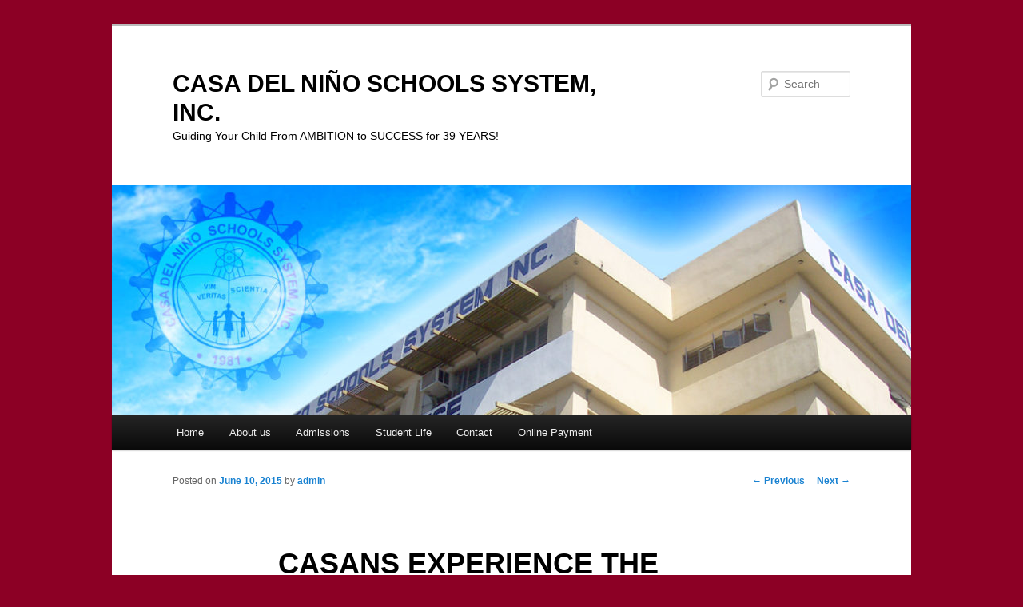

--- FILE ---
content_type: text/html; charset=UTF-8
request_url: http://casans.edu.ph/casans-experience-the-earthquake-drill/
body_size: 32885
content:
<!DOCTYPE html>
<!--[if IE 6]>
<html id="ie6" lang="en-US">
<![endif]-->
<!--[if IE 7]>
<html id="ie7" lang="en-US">
<![endif]-->
<!--[if IE 8]>
<html id="ie8" lang="en-US">
<![endif]-->
<!--[if !(IE 6) & !(IE 7) & !(IE 8)]><!-->
<html lang="en-US">
<!--<![endif]-->
<head>
<meta charset="UTF-8" />
<meta name="viewport" content="width=device-width" />
<title>
CASANS EXPERIENCE THE EARTHQUAKE DRILL | CASA DEL NIÑO SCHOOLS SYSTEM, INC.	</title>
<link rel="profile" href="https://gmpg.org/xfn/11" />
<link rel="stylesheet" type="text/css" media="all" href="http://casans.edu.ph/wp-content/themes/twentyeleven/style.css?ver=20240716" />
<link rel="pingback" href="http://casans.edu.ph/xmlrpc.php">
<!--[if lt IE 9]>
<script src="http://casans.edu.ph/wp-content/themes/twentyeleven/js/html5.js?ver=3.7.0" type="text/javascript"></script>
<![endif]-->
<meta name='robots' content='max-image-preview:large' />
<link rel="alternate" type="application/rss+xml" title="CASA DEL NIÑO SCHOOLS SYSTEM, INC. &raquo; Feed" href="http://casans.edu.ph/feed/" />
<link rel="alternate" type="application/rss+xml" title="CASA DEL NIÑO SCHOOLS SYSTEM, INC. &raquo; Comments Feed" href="http://casans.edu.ph/comments/feed/" />
<script type="text/javascript">
/* <![CDATA[ */
window._wpemojiSettings = {"baseUrl":"https:\/\/s.w.org\/images\/core\/emoji\/15.0.3\/72x72\/","ext":".png","svgUrl":"https:\/\/s.w.org\/images\/core\/emoji\/15.0.3\/svg\/","svgExt":".svg","source":{"concatemoji":"http:\/\/casans.edu.ph\/wp-includes\/js\/wp-emoji-release.min.js?ver=6.6.4"}};
/*! This file is auto-generated */
!function(i,n){var o,s,e;function c(e){try{var t={supportTests:e,timestamp:(new Date).valueOf()};sessionStorage.setItem(o,JSON.stringify(t))}catch(e){}}function p(e,t,n){e.clearRect(0,0,e.canvas.width,e.canvas.height),e.fillText(t,0,0);var t=new Uint32Array(e.getImageData(0,0,e.canvas.width,e.canvas.height).data),r=(e.clearRect(0,0,e.canvas.width,e.canvas.height),e.fillText(n,0,0),new Uint32Array(e.getImageData(0,0,e.canvas.width,e.canvas.height).data));return t.every(function(e,t){return e===r[t]})}function u(e,t,n){switch(t){case"flag":return n(e,"\ud83c\udff3\ufe0f\u200d\u26a7\ufe0f","\ud83c\udff3\ufe0f\u200b\u26a7\ufe0f")?!1:!n(e,"\ud83c\uddfa\ud83c\uddf3","\ud83c\uddfa\u200b\ud83c\uddf3")&&!n(e,"\ud83c\udff4\udb40\udc67\udb40\udc62\udb40\udc65\udb40\udc6e\udb40\udc67\udb40\udc7f","\ud83c\udff4\u200b\udb40\udc67\u200b\udb40\udc62\u200b\udb40\udc65\u200b\udb40\udc6e\u200b\udb40\udc67\u200b\udb40\udc7f");case"emoji":return!n(e,"\ud83d\udc26\u200d\u2b1b","\ud83d\udc26\u200b\u2b1b")}return!1}function f(e,t,n){var r="undefined"!=typeof WorkerGlobalScope&&self instanceof WorkerGlobalScope?new OffscreenCanvas(300,150):i.createElement("canvas"),a=r.getContext("2d",{willReadFrequently:!0}),o=(a.textBaseline="top",a.font="600 32px Arial",{});return e.forEach(function(e){o[e]=t(a,e,n)}),o}function t(e){var t=i.createElement("script");t.src=e,t.defer=!0,i.head.appendChild(t)}"undefined"!=typeof Promise&&(o="wpEmojiSettingsSupports",s=["flag","emoji"],n.supports={everything:!0,everythingExceptFlag:!0},e=new Promise(function(e){i.addEventListener("DOMContentLoaded",e,{once:!0})}),new Promise(function(t){var n=function(){try{var e=JSON.parse(sessionStorage.getItem(o));if("object"==typeof e&&"number"==typeof e.timestamp&&(new Date).valueOf()<e.timestamp+604800&&"object"==typeof e.supportTests)return e.supportTests}catch(e){}return null}();if(!n){if("undefined"!=typeof Worker&&"undefined"!=typeof OffscreenCanvas&&"undefined"!=typeof URL&&URL.createObjectURL&&"undefined"!=typeof Blob)try{var e="postMessage("+f.toString()+"("+[JSON.stringify(s),u.toString(),p.toString()].join(",")+"));",r=new Blob([e],{type:"text/javascript"}),a=new Worker(URL.createObjectURL(r),{name:"wpTestEmojiSupports"});return void(a.onmessage=function(e){c(n=e.data),a.terminate(),t(n)})}catch(e){}c(n=f(s,u,p))}t(n)}).then(function(e){for(var t in e)n.supports[t]=e[t],n.supports.everything=n.supports.everything&&n.supports[t],"flag"!==t&&(n.supports.everythingExceptFlag=n.supports.everythingExceptFlag&&n.supports[t]);n.supports.everythingExceptFlag=n.supports.everythingExceptFlag&&!n.supports.flag,n.DOMReady=!1,n.readyCallback=function(){n.DOMReady=!0}}).then(function(){return e}).then(function(){var e;n.supports.everything||(n.readyCallback(),(e=n.source||{}).concatemoji?t(e.concatemoji):e.wpemoji&&e.twemoji&&(t(e.twemoji),t(e.wpemoji)))}))}((window,document),window._wpemojiSettings);
/* ]]> */
</script>
<style id='wp-emoji-styles-inline-css' type='text/css'>

	img.wp-smiley, img.emoji {
		display: inline !important;
		border: none !important;
		box-shadow: none !important;
		height: 1em !important;
		width: 1em !important;
		margin: 0 0.07em !important;
		vertical-align: -0.1em !important;
		background: none !important;
		padding: 0 !important;
	}
</style>
<link rel='stylesheet' id='wp-block-library-css' href='http://casans.edu.ph/wp-includes/css/dist/block-library/style.min.css?ver=6.6.4' type='text/css' media='all' />
<style id='wp-block-library-theme-inline-css' type='text/css'>
.wp-block-audio :where(figcaption){color:#555;font-size:13px;text-align:center}.is-dark-theme .wp-block-audio :where(figcaption){color:#ffffffa6}.wp-block-audio{margin:0 0 1em}.wp-block-code{border:1px solid #ccc;border-radius:4px;font-family:Menlo,Consolas,monaco,monospace;padding:.8em 1em}.wp-block-embed :where(figcaption){color:#555;font-size:13px;text-align:center}.is-dark-theme .wp-block-embed :where(figcaption){color:#ffffffa6}.wp-block-embed{margin:0 0 1em}.blocks-gallery-caption{color:#555;font-size:13px;text-align:center}.is-dark-theme .blocks-gallery-caption{color:#ffffffa6}:root :where(.wp-block-image figcaption){color:#555;font-size:13px;text-align:center}.is-dark-theme :root :where(.wp-block-image figcaption){color:#ffffffa6}.wp-block-image{margin:0 0 1em}.wp-block-pullquote{border-bottom:4px solid;border-top:4px solid;color:currentColor;margin-bottom:1.75em}.wp-block-pullquote cite,.wp-block-pullquote footer,.wp-block-pullquote__citation{color:currentColor;font-size:.8125em;font-style:normal;text-transform:uppercase}.wp-block-quote{border-left:.25em solid;margin:0 0 1.75em;padding-left:1em}.wp-block-quote cite,.wp-block-quote footer{color:currentColor;font-size:.8125em;font-style:normal;position:relative}.wp-block-quote.has-text-align-right{border-left:none;border-right:.25em solid;padding-left:0;padding-right:1em}.wp-block-quote.has-text-align-center{border:none;padding-left:0}.wp-block-quote.is-large,.wp-block-quote.is-style-large,.wp-block-quote.is-style-plain{border:none}.wp-block-search .wp-block-search__label{font-weight:700}.wp-block-search__button{border:1px solid #ccc;padding:.375em .625em}:where(.wp-block-group.has-background){padding:1.25em 2.375em}.wp-block-separator.has-css-opacity{opacity:.4}.wp-block-separator{border:none;border-bottom:2px solid;margin-left:auto;margin-right:auto}.wp-block-separator.has-alpha-channel-opacity{opacity:1}.wp-block-separator:not(.is-style-wide):not(.is-style-dots){width:100px}.wp-block-separator.has-background:not(.is-style-dots){border-bottom:none;height:1px}.wp-block-separator.has-background:not(.is-style-wide):not(.is-style-dots){height:2px}.wp-block-table{margin:0 0 1em}.wp-block-table td,.wp-block-table th{word-break:normal}.wp-block-table :where(figcaption){color:#555;font-size:13px;text-align:center}.is-dark-theme .wp-block-table :where(figcaption){color:#ffffffa6}.wp-block-video :where(figcaption){color:#555;font-size:13px;text-align:center}.is-dark-theme .wp-block-video :where(figcaption){color:#ffffffa6}.wp-block-video{margin:0 0 1em}:root :where(.wp-block-template-part.has-background){margin-bottom:0;margin-top:0;padding:1.25em 2.375em}
</style>
<style id='classic-theme-styles-inline-css' type='text/css'>
/*! This file is auto-generated */
.wp-block-button__link{color:#fff;background-color:#32373c;border-radius:9999px;box-shadow:none;text-decoration:none;padding:calc(.667em + 2px) calc(1.333em + 2px);font-size:1.125em}.wp-block-file__button{background:#32373c;color:#fff;text-decoration:none}
</style>
<style id='global-styles-inline-css' type='text/css'>
:root{--wp--preset--aspect-ratio--square: 1;--wp--preset--aspect-ratio--4-3: 4/3;--wp--preset--aspect-ratio--3-4: 3/4;--wp--preset--aspect-ratio--3-2: 3/2;--wp--preset--aspect-ratio--2-3: 2/3;--wp--preset--aspect-ratio--16-9: 16/9;--wp--preset--aspect-ratio--9-16: 9/16;--wp--preset--color--black: #000;--wp--preset--color--cyan-bluish-gray: #abb8c3;--wp--preset--color--white: #fff;--wp--preset--color--pale-pink: #f78da7;--wp--preset--color--vivid-red: #cf2e2e;--wp--preset--color--luminous-vivid-orange: #ff6900;--wp--preset--color--luminous-vivid-amber: #fcb900;--wp--preset--color--light-green-cyan: #7bdcb5;--wp--preset--color--vivid-green-cyan: #00d084;--wp--preset--color--pale-cyan-blue: #8ed1fc;--wp--preset--color--vivid-cyan-blue: #0693e3;--wp--preset--color--vivid-purple: #9b51e0;--wp--preset--color--blue: #1982d1;--wp--preset--color--dark-gray: #373737;--wp--preset--color--medium-gray: #666;--wp--preset--color--light-gray: #e2e2e2;--wp--preset--gradient--vivid-cyan-blue-to-vivid-purple: linear-gradient(135deg,rgba(6,147,227,1) 0%,rgb(155,81,224) 100%);--wp--preset--gradient--light-green-cyan-to-vivid-green-cyan: linear-gradient(135deg,rgb(122,220,180) 0%,rgb(0,208,130) 100%);--wp--preset--gradient--luminous-vivid-amber-to-luminous-vivid-orange: linear-gradient(135deg,rgba(252,185,0,1) 0%,rgba(255,105,0,1) 100%);--wp--preset--gradient--luminous-vivid-orange-to-vivid-red: linear-gradient(135deg,rgba(255,105,0,1) 0%,rgb(207,46,46) 100%);--wp--preset--gradient--very-light-gray-to-cyan-bluish-gray: linear-gradient(135deg,rgb(238,238,238) 0%,rgb(169,184,195) 100%);--wp--preset--gradient--cool-to-warm-spectrum: linear-gradient(135deg,rgb(74,234,220) 0%,rgb(151,120,209) 20%,rgb(207,42,186) 40%,rgb(238,44,130) 60%,rgb(251,105,98) 80%,rgb(254,248,76) 100%);--wp--preset--gradient--blush-light-purple: linear-gradient(135deg,rgb(255,206,236) 0%,rgb(152,150,240) 100%);--wp--preset--gradient--blush-bordeaux: linear-gradient(135deg,rgb(254,205,165) 0%,rgb(254,45,45) 50%,rgb(107,0,62) 100%);--wp--preset--gradient--luminous-dusk: linear-gradient(135deg,rgb(255,203,112) 0%,rgb(199,81,192) 50%,rgb(65,88,208) 100%);--wp--preset--gradient--pale-ocean: linear-gradient(135deg,rgb(255,245,203) 0%,rgb(182,227,212) 50%,rgb(51,167,181) 100%);--wp--preset--gradient--electric-grass: linear-gradient(135deg,rgb(202,248,128) 0%,rgb(113,206,126) 100%);--wp--preset--gradient--midnight: linear-gradient(135deg,rgb(2,3,129) 0%,rgb(40,116,252) 100%);--wp--preset--font-size--small: 13px;--wp--preset--font-size--medium: 20px;--wp--preset--font-size--large: 36px;--wp--preset--font-size--x-large: 42px;--wp--preset--spacing--20: 0.44rem;--wp--preset--spacing--30: 0.67rem;--wp--preset--spacing--40: 1rem;--wp--preset--spacing--50: 1.5rem;--wp--preset--spacing--60: 2.25rem;--wp--preset--spacing--70: 3.38rem;--wp--preset--spacing--80: 5.06rem;--wp--preset--shadow--natural: 6px 6px 9px rgba(0, 0, 0, 0.2);--wp--preset--shadow--deep: 12px 12px 50px rgba(0, 0, 0, 0.4);--wp--preset--shadow--sharp: 6px 6px 0px rgba(0, 0, 0, 0.2);--wp--preset--shadow--outlined: 6px 6px 0px -3px rgba(255, 255, 255, 1), 6px 6px rgba(0, 0, 0, 1);--wp--preset--shadow--crisp: 6px 6px 0px rgba(0, 0, 0, 1);}:where(.is-layout-flex){gap: 0.5em;}:where(.is-layout-grid){gap: 0.5em;}body .is-layout-flex{display: flex;}.is-layout-flex{flex-wrap: wrap;align-items: center;}.is-layout-flex > :is(*, div){margin: 0;}body .is-layout-grid{display: grid;}.is-layout-grid > :is(*, div){margin: 0;}:where(.wp-block-columns.is-layout-flex){gap: 2em;}:where(.wp-block-columns.is-layout-grid){gap: 2em;}:where(.wp-block-post-template.is-layout-flex){gap: 1.25em;}:where(.wp-block-post-template.is-layout-grid){gap: 1.25em;}.has-black-color{color: var(--wp--preset--color--black) !important;}.has-cyan-bluish-gray-color{color: var(--wp--preset--color--cyan-bluish-gray) !important;}.has-white-color{color: var(--wp--preset--color--white) !important;}.has-pale-pink-color{color: var(--wp--preset--color--pale-pink) !important;}.has-vivid-red-color{color: var(--wp--preset--color--vivid-red) !important;}.has-luminous-vivid-orange-color{color: var(--wp--preset--color--luminous-vivid-orange) !important;}.has-luminous-vivid-amber-color{color: var(--wp--preset--color--luminous-vivid-amber) !important;}.has-light-green-cyan-color{color: var(--wp--preset--color--light-green-cyan) !important;}.has-vivid-green-cyan-color{color: var(--wp--preset--color--vivid-green-cyan) !important;}.has-pale-cyan-blue-color{color: var(--wp--preset--color--pale-cyan-blue) !important;}.has-vivid-cyan-blue-color{color: var(--wp--preset--color--vivid-cyan-blue) !important;}.has-vivid-purple-color{color: var(--wp--preset--color--vivid-purple) !important;}.has-black-background-color{background-color: var(--wp--preset--color--black) !important;}.has-cyan-bluish-gray-background-color{background-color: var(--wp--preset--color--cyan-bluish-gray) !important;}.has-white-background-color{background-color: var(--wp--preset--color--white) !important;}.has-pale-pink-background-color{background-color: var(--wp--preset--color--pale-pink) !important;}.has-vivid-red-background-color{background-color: var(--wp--preset--color--vivid-red) !important;}.has-luminous-vivid-orange-background-color{background-color: var(--wp--preset--color--luminous-vivid-orange) !important;}.has-luminous-vivid-amber-background-color{background-color: var(--wp--preset--color--luminous-vivid-amber) !important;}.has-light-green-cyan-background-color{background-color: var(--wp--preset--color--light-green-cyan) !important;}.has-vivid-green-cyan-background-color{background-color: var(--wp--preset--color--vivid-green-cyan) !important;}.has-pale-cyan-blue-background-color{background-color: var(--wp--preset--color--pale-cyan-blue) !important;}.has-vivid-cyan-blue-background-color{background-color: var(--wp--preset--color--vivid-cyan-blue) !important;}.has-vivid-purple-background-color{background-color: var(--wp--preset--color--vivid-purple) !important;}.has-black-border-color{border-color: var(--wp--preset--color--black) !important;}.has-cyan-bluish-gray-border-color{border-color: var(--wp--preset--color--cyan-bluish-gray) !important;}.has-white-border-color{border-color: var(--wp--preset--color--white) !important;}.has-pale-pink-border-color{border-color: var(--wp--preset--color--pale-pink) !important;}.has-vivid-red-border-color{border-color: var(--wp--preset--color--vivid-red) !important;}.has-luminous-vivid-orange-border-color{border-color: var(--wp--preset--color--luminous-vivid-orange) !important;}.has-luminous-vivid-amber-border-color{border-color: var(--wp--preset--color--luminous-vivid-amber) !important;}.has-light-green-cyan-border-color{border-color: var(--wp--preset--color--light-green-cyan) !important;}.has-vivid-green-cyan-border-color{border-color: var(--wp--preset--color--vivid-green-cyan) !important;}.has-pale-cyan-blue-border-color{border-color: var(--wp--preset--color--pale-cyan-blue) !important;}.has-vivid-cyan-blue-border-color{border-color: var(--wp--preset--color--vivid-cyan-blue) !important;}.has-vivid-purple-border-color{border-color: var(--wp--preset--color--vivid-purple) !important;}.has-vivid-cyan-blue-to-vivid-purple-gradient-background{background: var(--wp--preset--gradient--vivid-cyan-blue-to-vivid-purple) !important;}.has-light-green-cyan-to-vivid-green-cyan-gradient-background{background: var(--wp--preset--gradient--light-green-cyan-to-vivid-green-cyan) !important;}.has-luminous-vivid-amber-to-luminous-vivid-orange-gradient-background{background: var(--wp--preset--gradient--luminous-vivid-amber-to-luminous-vivid-orange) !important;}.has-luminous-vivid-orange-to-vivid-red-gradient-background{background: var(--wp--preset--gradient--luminous-vivid-orange-to-vivid-red) !important;}.has-very-light-gray-to-cyan-bluish-gray-gradient-background{background: var(--wp--preset--gradient--very-light-gray-to-cyan-bluish-gray) !important;}.has-cool-to-warm-spectrum-gradient-background{background: var(--wp--preset--gradient--cool-to-warm-spectrum) !important;}.has-blush-light-purple-gradient-background{background: var(--wp--preset--gradient--blush-light-purple) !important;}.has-blush-bordeaux-gradient-background{background: var(--wp--preset--gradient--blush-bordeaux) !important;}.has-luminous-dusk-gradient-background{background: var(--wp--preset--gradient--luminous-dusk) !important;}.has-pale-ocean-gradient-background{background: var(--wp--preset--gradient--pale-ocean) !important;}.has-electric-grass-gradient-background{background: var(--wp--preset--gradient--electric-grass) !important;}.has-midnight-gradient-background{background: var(--wp--preset--gradient--midnight) !important;}.has-small-font-size{font-size: var(--wp--preset--font-size--small) !important;}.has-medium-font-size{font-size: var(--wp--preset--font-size--medium) !important;}.has-large-font-size{font-size: var(--wp--preset--font-size--large) !important;}.has-x-large-font-size{font-size: var(--wp--preset--font-size--x-large) !important;}
:where(.wp-block-post-template.is-layout-flex){gap: 1.25em;}:where(.wp-block-post-template.is-layout-grid){gap: 1.25em;}
:where(.wp-block-columns.is-layout-flex){gap: 2em;}:where(.wp-block-columns.is-layout-grid){gap: 2em;}
:root :where(.wp-block-pullquote){font-size: 1.5em;line-height: 1.6;}
</style>
<link rel='stylesheet' id='twentyeleven-block-style-css' href='http://casans.edu.ph/wp-content/themes/twentyeleven/blocks.css?ver=20240621' type='text/css' media='all' />
<link rel="https://api.w.org/" href="http://casans.edu.ph/wp-json/" /><link rel="alternate" title="JSON" type="application/json" href="http://casans.edu.ph/wp-json/wp/v2/posts/550" /><link rel="EditURI" type="application/rsd+xml" title="RSD" href="http://casans.edu.ph/xmlrpc.php?rsd" />
<meta name="generator" content="WordPress 6.6.4" />
<link rel="canonical" href="http://casans.edu.ph/casans-experience-the-earthquake-drill/" />
<link rel='shortlink' href='http://casans.edu.ph/?p=550' />
<link rel="alternate" title="oEmbed (JSON)" type="application/json+oembed" href="http://casans.edu.ph/wp-json/oembed/1.0/embed?url=http%3A%2F%2Fcasans.edu.ph%2Fcasans-experience-the-earthquake-drill%2F" />
<link rel="alternate" title="oEmbed (XML)" type="text/xml+oembed" href="http://casans.edu.ph/wp-json/oembed/1.0/embed?url=http%3A%2F%2Fcasans.edu.ph%2Fcasans-experience-the-earthquake-drill%2F&#038;format=xml" />
		<style type="text/css" id="twentyeleven-header-css">
				#site-title a,
		#site-description {
			color: #000000;
		}
		</style>
		<style type="text/css" id="custom-background-css">
body.custom-background { background-color: #8c0025; }
</style>
	<link rel="icon" href="http://casans.edu.ph/wp-content/uploads/2012/04/cropped-New-Casa-Logo-edited-32x32.jpg" sizes="32x32" />
<link rel="icon" href="http://casans.edu.ph/wp-content/uploads/2012/04/cropped-New-Casa-Logo-edited-192x192.jpg" sizes="192x192" />
<link rel="apple-touch-icon" href="http://casans.edu.ph/wp-content/uploads/2012/04/cropped-New-Casa-Logo-edited-180x180.jpg" />
<meta name="msapplication-TileImage" content="http://casans.edu.ph/wp-content/uploads/2012/04/cropped-New-Casa-Logo-edited-270x270.jpg" />
		<style type="text/css" id="wp-custom-css">
			
/* center menu */
menu#General {
width: 100%;
text-align: center;
margin-right: 0px;
margin-bottom:25px;
}

		</style>
		</head>

<body class="post-template-default single single-post postid-550 single-format-standard custom-background wp-embed-responsive singular two-column right-sidebar">
<div class="skip-link"><a class="assistive-text" href="#content">Skip to primary content</a></div><div id="page" class="hfeed">
	<header id="branding">
			<hgroup>
				<h1 id="site-title"><span><a href="http://casans.edu.ph/" rel="home">CASA DEL NIÑO SCHOOLS SYSTEM, INC.</a></span></h1>
				<h2 id="site-description">Guiding Your Child From AMBITION to SUCCESS for 39 YEARS!</h2>
			</hgroup>

						<a href="http://casans.edu.ph/">
				<img src="http://casans.edu.ph/wp-content/uploads/2012/04/cropped-admin-2.jpg" width="1000" height="288" alt="CASA DEL NIÑO SCHOOLS SYSTEM, INC." srcset="http://casans.edu.ph/wp-content/uploads/2012/04/cropped-admin-2.jpg 1000w, http://casans.edu.ph/wp-content/uploads/2012/04/cropped-admin-2-300x86.jpg 300w, http://casans.edu.ph/wp-content/uploads/2012/04/cropped-admin-2-768x221.jpg 768w, http://casans.edu.ph/wp-content/uploads/2012/04/cropped-admin-2-500x144.jpg 500w" sizes="(max-width: 1000px) 100vw, 1000px" decoding="async" fetchpriority="high" />			</a>
			
									<form method="get" id="searchform" action="http://casans.edu.ph/">
		<label for="s" class="assistive-text">Search</label>
		<input type="text" class="field" name="s" id="s" placeholder="Search" />
		<input type="submit" class="submit" name="submit" id="searchsubmit" value="Search" />
	</form>
			
			<nav id="access">
				<h3 class="assistive-text">Main menu</h3>
				<div class="menu-general-container"><ul id="menu-general" class="menu"><li id="menu-item-1085" class="menu-item menu-item-type-custom menu-item-object-custom menu-item-home menu-item-1085"><a href="http://casans.edu.ph/">Home</a></li>
<li id="menu-item-882" class="menu-item menu-item-type-post_type menu-item-object-page menu-item-882"><a href="http://casans.edu.ph/about/">About us</a></li>
<li id="menu-item-883" class="menu-item menu-item-type-post_type menu-item-object-page menu-item-883"><a href="http://casans.edu.ph/admissions/">Admissions</a></li>
<li id="menu-item-884" class="menu-item menu-item-type-post_type menu-item-object-page menu-item-884"><a href="http://casans.edu.ph/student-life/">Student Life</a></li>
<li id="menu-item-885" class="menu-item menu-item-type-post_type menu-item-object-page menu-item-885"><a href="http://casans.edu.ph/contact/">Contact</a></li>
<li id="menu-item-1093" class="menu-item menu-item-type-post_type menu-item-object-page menu-item-has-children menu-item-1093"><a href="http://casans.edu.ph/dragonpay/">Online Payment</a>
<ul class="sub-menu">
	<li id="menu-item-1106" class="menu-item menu-item-type-custom menu-item-object-custom menu-item-1106"><a target="_blank" rel="noopener" href="https://test.dragonpay.ph/GenPay.aspx?merchantid=CASADELNINOSSI2">General Bills Payment</a></li>
	<li id="menu-item-1164" class="menu-item menu-item-type-custom menu-item-object-custom menu-item-1164"><a target="_blank" rel="noopener" href="https://test.dragonpay.ph/Pay.aspx">Standard Payment</a></li>
</ul>
</li>
</ul></div>			</nav><!-- #access -->
	</header><!-- #branding -->


	<div id="main">

		<div id="primary">
			<div id="content" role="main">

				
					<nav id="nav-single">
						<h3 class="assistive-text">Post navigation</h3>
						<span class="nav-previous"><a href="http://casans.edu.ph/team-building-strengthens-cdn-teachers-and-staff-for-the-incoming-year/" rel="prev"><span class="meta-nav">&larr;</span> Previous</a></span>
						<span class="nav-next"><a href="http://casans.edu.ph/cdn-conducts-surprise-earthquake-evacuation-followed-by-fire-drill/" rel="next">Next <span class="meta-nav">&rarr;</span></a></span>
					</nav><!-- #nav-single -->

					
<article id="post-550" class="post-550 post type-post status-publish format-standard hentry category-news-and-updates tag-affordable-high-school-in-laguna tag-affordable-school-in-laguna tag-basketball-team-in-laguna tag-best-basketball-team-in-laguna tag-best-private-high-school-in-laguna tag-best-private-school-in-laguna tag-best-school-in-laguna tag-best-school-in-san-pedro-laguna tag-best-volleyball-team-in-laguna tag-casa-del-nino tag-casa-del-nino-binan-city-laguna tag-casa-del-nino-binan-laguna tag-casa-del-nino-calabarzon tag-casa-del-nino-laguna tag-casa-del-nino-laguna-province tag-casa-del-nino-montessori-and-science-high-school tag-casa-del-nino-montessori-school tag-casa-del-nino-san-pedro-city-laguna tag-casa-del-nino-san-pedro-laguna tag-casa-del-nino-san-vicente-laguna tag-casa-del-nino-science-high-school tag-casa-del-nino-sta-rosa tag-casa-del-nino-sta-rosa-city-laguna tag-dep-ed tag-laguna-private-school tag-pacita-complex-high-school tag-pacita-complex-private-high-school tag-pacita-complex-private-school tag-san-pedro tag-san-pedro-elementary-private-school tag-san-pedro-elementary-school tag-san-pedro-high-school tag-san-pedro-laguna-private-school tag-san-pedro-laguna-science-high-school tag-san-pedro-private-school tag-san-pedro-private-science-high-school tag-san-vicente-elementary-private-school tag-san-vicente-private-high-school tag-san-vicente-private-school tag-volleyball-team-in-laguna">
	<header class="entry-header">
		<h1 class="entry-title">CASANS EXPERIENCE THE EARTHQUAKE DRILL</h1>

				<div class="entry-meta">
			<span class="sep">Posted on </span><a href="http://casans.edu.ph/casans-experience-the-earthquake-drill/" title="3:10 pm" rel="bookmark"><time class="entry-date" datetime="2015-06-10T15:10:45+08:30">June 10, 2015</time></a><span class="by-author"> <span class="sep"> by </span> <span class="author vcard"><a class="url fn n" href="http://casans.edu.ph/author/admin/" title="View all posts by admin" rel="author">admin</a></span></span>		</div><!-- .entry-meta -->
			</header><!-- .entry-header -->

	<div class="entry-content">
		<div id="attachment_551" style="width: 710px" class="wp-caption aligncenter"><a href="http://casans.edu.ph/wp-content/uploads/2015/06/899741_10206587389460563_15835835_o.jpg"><img decoding="async" aria-describedby="caption-attachment-551" class="size-large wp-image-551" src="http://casans.edu.ph/wp-content/uploads/2015/06/899741_10206587389460563_15835835_o-1024x685.jpg" alt="Casans listen to Mr. Ramon Belizario for his assessment after the earthquake drill last Tuesday, 9 June 2015 at the quadrangle of the CDN Pacita 2 Campus." width="700" height="468" srcset="http://casans.edu.ph/wp-content/uploads/2015/06/899741_10206587389460563_15835835_o-1024x685.jpg 1024w, http://casans.edu.ph/wp-content/uploads/2015/06/899741_10206587389460563_15835835_o-300x201.jpg 300w, http://casans.edu.ph/wp-content/uploads/2015/06/899741_10206587389460563_15835835_o.jpg 2048w" sizes="(max-width: 700px) 100vw, 700px" /></a><p id="caption-attachment-551" class="wp-caption-text">Casans listen to Mr. Ramon Belizario for his assessment after the earthquake drill last Tuesday, 9 June 2015 at the quadrangle of the CDN Pacita 2 Campus.</p></div>
<p>On Tuesday, 9 June 2015, Casans were trained on how to react during an earthquake via a drill that was led by Mr. Ramon C. Belizario at the CDNSHS Pacita 2 Campus, San Pedro, Laguna.  Students and teachers alike were instructed in their respective classrooms before the alarm was sounded to signal the beginning of the drill.</p>
<p>As expected, the first try was haphazard as the students did not take the practice seriously.  The second one was much more organized and done in just under three minutes from the moment they left their respective rooms until they were all formed in the quadrangle which is the designated area for the Casans to gather.</p>
<p>Mr. Belizario announced that this year, the evacuation drill will be done quarterly.  “The next exercises will be unannounced to practice their preparedness for impending disasters,” he stressed.</p>
<p>The drill is one of the ways in which CDN trains the students to be Scientific-Minded and to face whatever comes in the future.</p>
			</div><!-- .entry-content -->

	<footer class="entry-meta">
		This entry was posted in <a href="http://casans.edu.ph/category/news-and-updates/" rel="category tag">News and Updates</a> and tagged <a href="http://casans.edu.ph/tag/affordable-high-school-in-laguna/" rel="tag">Affordable High School in Laguna</a>, <a href="http://casans.edu.ph/tag/affordable-school-in-laguna/" rel="tag">Affordable School in Laguna</a>, <a href="http://casans.edu.ph/tag/basketball-team-in-laguna/" rel="tag">BAsketball Team in Laguna</a>, <a href="http://casans.edu.ph/tag/best-basketball-team-in-laguna/" rel="tag">Best Basketball Team in Laguna</a>, <a href="http://casans.edu.ph/tag/best-private-high-school-in-laguna/" rel="tag">Best Private High School in Laguna</a>, <a href="http://casans.edu.ph/tag/best-private-school-in-laguna/" rel="tag">Best Private School in Laguna</a>, <a href="http://casans.edu.ph/tag/best-school-in-laguna/" rel="tag">best school in laguna</a>, <a href="http://casans.edu.ph/tag/best-school-in-san-pedro-laguna/" rel="tag">Best School in San Pedro Laguna</a>, <a href="http://casans.edu.ph/tag/best-volleyball-team-in-laguna/" rel="tag">Best Volleyball Team in Laguna</a>, <a href="http://casans.edu.ph/tag/casa-del-nino/" rel="tag">Casa Del Nino</a>, <a href="http://casans.edu.ph/tag/casa-del-nino-binan-city-laguna/" rel="tag">Casa Del Niño Biñan City Laguna</a>, <a href="http://casans.edu.ph/tag/casa-del-nino-binan-laguna/" rel="tag">Casa Del Niño Biñan Laguna</a>, <a href="http://casans.edu.ph/tag/casa-del-nino-calabarzon/" rel="tag">Casa Del Niño CALABARZON</a>, <a href="http://casans.edu.ph/tag/casa-del-nino-laguna/" rel="tag">Casa Del Niño Laguna</a>, <a href="http://casans.edu.ph/tag/casa-del-nino-laguna-province/" rel="tag">Casa Del Niño Laguna Province</a>, <a href="http://casans.edu.ph/tag/casa-del-nino-montessori-and-science-high-school/" rel="tag">Casa Del Niño Montessori and Science High School</a>, <a href="http://casans.edu.ph/tag/casa-del-nino-montessori-school/" rel="tag">casa del nino Montessori school</a>, <a href="http://casans.edu.ph/tag/casa-del-nino-san-pedro-city-laguna/" rel="tag">Casa Del Niño San Pedro City Laguna</a>, <a href="http://casans.edu.ph/tag/casa-del-nino-san-pedro-laguna/" rel="tag">Casa Del Niño San Pedro Laguna</a>, <a href="http://casans.edu.ph/tag/casa-del-nino-san-vicente-laguna/" rel="tag">Casa Del Niño San Vicente Laguna</a>, <a href="http://casans.edu.ph/tag/casa-del-nino-science-high-school/" rel="tag">Casa Del Niño Science High School</a>, <a href="http://casans.edu.ph/tag/casa-del-nino-sta-rosa/" rel="tag">Casa Del Niño Sta. Rosa</a>, <a href="http://casans.edu.ph/tag/casa-del-nino-sta-rosa-city-laguna/" rel="tag">Casa Del Niño Sta.Rosa City Laguna</a>, <a href="http://casans.edu.ph/tag/dep-ed/" rel="tag">Dep Ed</a>, <a href="http://casans.edu.ph/tag/laguna-private-school/" rel="tag">LAguna Private School</a>, <a href="http://casans.edu.ph/tag/pacita-complex-high-school/" rel="tag">Pacita Complex High School</a>, <a href="http://casans.edu.ph/tag/pacita-complex-private-high-school/" rel="tag">Pacita Complex Private High School</a>, <a href="http://casans.edu.ph/tag/pacita-complex-private-school/" rel="tag">Pacita Complex Private School</a>, <a href="http://casans.edu.ph/tag/san-pedro/" rel="tag">San Pedro</a>, <a href="http://casans.edu.ph/tag/san-pedro-elementary-private-school/" rel="tag">San Pedro Elementary Private School</a>, <a href="http://casans.edu.ph/tag/san-pedro-elementary-school/" rel="tag">San Pedro Elementary School</a>, <a href="http://casans.edu.ph/tag/san-pedro-high-school/" rel="tag">San Pedro High School</a>, <a href="http://casans.edu.ph/tag/san-pedro-laguna-private-school/" rel="tag">San Pedro Laguna Private School</a>, <a href="http://casans.edu.ph/tag/san-pedro-laguna-science-high-school/" rel="tag">San Pedro Laguna Science High School</a>, <a href="http://casans.edu.ph/tag/san-pedro-private-school/" rel="tag">San Pedro Private School</a>, <a href="http://casans.edu.ph/tag/san-pedro-private-science-high-school/" rel="tag">San Pedro Private Science High School</a>, <a href="http://casans.edu.ph/tag/san-vicente-elementary-private-school/" rel="tag">San Vicente Elementary Private School</a>, <a href="http://casans.edu.ph/tag/san-vicente-private-high-school/" rel="tag">San Vicente Private High School</a>, <a href="http://casans.edu.ph/tag/san-vicente-private-school/" rel="tag">San Vicente Private School</a>, <a href="http://casans.edu.ph/tag/volleyball-team-in-laguna/" rel="tag">Volleyball Team in Laguna</a> by <a href="http://casans.edu.ph/author/admin/">admin</a>. Bookmark the <a href="http://casans.edu.ph/casans-experience-the-earthquake-drill/" title="Permalink to CASANS EXPERIENCE THE EARTHQUAKE DRILL" rel="bookmark">permalink</a>.
		
			</footer><!-- .entry-meta -->
</article><!-- #post-550 -->

						<div id="comments">
	
	
	
	
</div><!-- #comments -->

				
			</div><!-- #content -->
		</div><!-- #primary -->


	</div><!-- #main -->

	<footer id="colophon">

			

			<div id="site-generator">
												<a href="https://wordpress.org/" class="imprint" title="Semantic Personal Publishing Platform">
					Proudly powered by WordPress				</a>
			</div>
	</footer><!-- #colophon -->
</div><!-- #page -->


</body>
</html>
